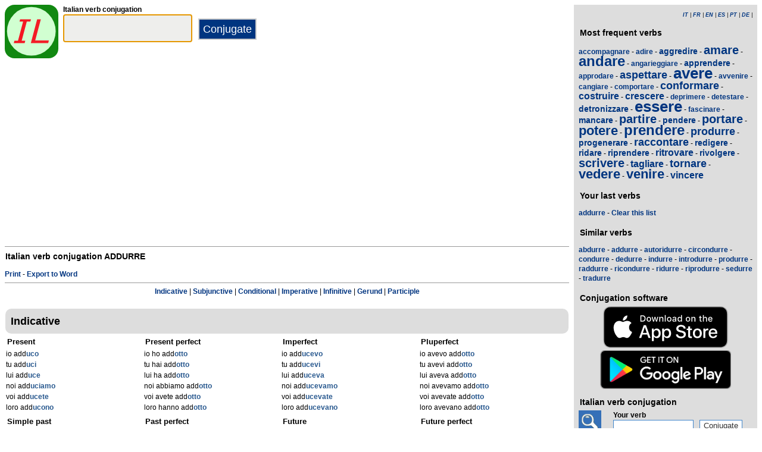

--- FILE ---
content_type: text/html; charset=utf-8
request_url: https://www.ilconiugatore.com/italian/verb/addurre.html
body_size: 4962
content:
<!DOCTYPE html><html lang="en"><head><meta charset="UTF-8"><title>Verb addurre - Italian conjugation </title><meta name="description" content="Italian verb conjugation addurre to the masculine. "><meta name="viewport" content="width=device-width, initial-scale=1"><meta name="apple-itunes-app" content="app-id=1191368578"><link rel="alternate" hreflang="fr" href="https://www.ilconiugatore.com/conjugaison/verbe/italien/addurre.html"><link rel="alternate" hreflang="en" href="https://www.ilconiugatore.com/italian/verb/addurre.html"><link rel="alternate" hreflang="es" href="https://www.ilconiugatore.com/conjugacion/italiana/addurre.html"><link rel="alternate" hreflang="it" href="https://www.ilconiugatore.com/coniugazione/verbo/addurre.html"><link rel="alternate" hreflang="pt" href="https://www.ilconiugatore.com/verbo/italiano/addurre.html"><link rel="alternate" hreflang="de" href="https://www.ilconiugatore.com/italienische/verb/addurre.html"><link rel="apple-touch-icon" sizes="57x57" href="/apple-touch-icon-57x57.png"><link rel="apple-touch-icon" sizes="114x114" href="/apple-touch-icon-114x114.png"><link rel="apple-touch-icon" sizes="72x72" href="/apple-touch-icon-72x72.png"><link rel="apple-touch-icon" sizes="144x144" href="/apple-touch-icon-144x144.png"><link rel="apple-touch-icon" sizes="60x60" href="/apple-touch-icon-60x60.png"><link rel="apple-touch-icon" sizes="120x120" href="/apple-touch-icon-120x120.png"><link rel="apple-touch-icon" sizes="76x76" href="/apple-touch-icon-76x76.png"><link rel="apple-touch-icon" sizes="152x152" href="/apple-touch-icon-152x152.png"><link rel="apple-touch-icon" sizes="180x180" href="/apple-touch-icon-180x180.png"><link rel="icon" type="image/png" href="/favicon-192x192.png" sizes="192x192"><link rel="icon" type="image/png" href="/favicon-160x160.png" sizes="160x160"><link rel="icon" type="image/png" href="/favicon-96x96.png" sizes="96x96"><link rel="icon" type="image/png" href="/favicon-16x16.png" sizes="16x16"><link rel="icon" type="image/png" href="/favicon-32x32.png" sizes="32x32"><meta name="msapplication-TileColor" content="#d1ffd1"><meta name="msapplication-TileImage" content="/mstile-144x144.png"><style>body{font-family:Open-sans, Verdana, Arial, Helvetica, sans-serif;line-height:1.4em;font-size:12px}aside>p{color:#000;margin-top:5px;margin-bottom:5px}article>p{padding-left:10px}nav{margin:auto;text-align:center}hr{border:0;color:#999;background-color:#999;height:1px}label{font-weight:700}div.centre{margin:auto;text-align:center}div.megaban{min-height:280px}div.tableau{display:flex}h1,h2,h3{background-color:#ddd;border-radius:5px;padding:8px;margin:5px 1px 5px 1px}h1{font-size:1.8em}h1.verbe{font-size:1.2em;line-height:1.4em;background-color:white;padding:0}footer{margin-top:8px;padding:8px;background-color:#eee}h3.piedPage{font-size:1.2em;font-weight:700;background-color:#eee;padding-left:0}ul.piedPage{list-style-type:none;padding:0;margin:0}div.headerOption{float:left;padding-right:15px}@media (min-width:1081px){section{display:flex}main{width:75%;padding-right:8px;flex:0 0 auto}aside{width:25%;background-color:#ddd}div.conjugBloc{vertical-align:top;width:24%;display:inline-block;line-height:1.5em}}@media (min-width:641px) and (max-width:1080px){section{display:flex;font-size:0.88em}main{width:calc(100% - 250px);padding-right:8px;flex:0 0 auto}aside{min-width:250px;background-color:#ddd}div.conjugBloc{vertical-align:top;width:45%;display:inline-block;line-height:1.4em}}@media (min-width:641px){aside>div{margin:auto;padding:0px 8px 0px 8px}.colonneComment{display:inline-block;text-align:justify;padding-right:2em;width:304px}.colonneFooter{display:inline-block;vertical-align:top;padding-right:2em;width:220px}h3{padding:5px 1px 1px 1px}}@media (max-width:640px){div.conjugBloc{vertical-align:top;width:45%;display:inline-block}.colonneComment{display:block;text-align:justify;padding-right:2em;width:90%}.colonneFooter{display:inline-block;padding-right:2em;vertical-align:top}h1.verbe{font-size:1.2em;line-height:1.4em}div.hide_mobile{visibility:hidden;display:none}a{line-height:2em;padding:20px 5px 20px 5px}}a:link,a:visited{color:#003580;text-decoration:none;font-weight:700}a:active,a:hover{color:#3165b0;text-decoration:underline;font-weight:700}#bottom{margin:auto;text-align:center;font-size:0.8em;color:#444;font-style:italic;padding-top:15px;padding-bottom:30px}#cherche,#propose,#recherche{border-style:dotted;border-color:#999;border-width:1px;padding:1em;background-color:#ffc}#cherche{margin:auto;text-align:center;visibility:hidden}a.sprite-logo-petit{display:inline-block;background:url(/images/css-sprite/csg-535815c8c1c3b.png) no-repeat top left;background-position:0 -98px;width:64px;height:64px}a.sprite-logo{display:inline-block;background:url(/images/css-sprite/csg-535815c8c1c3b.png) no-repeat top left;background-position:0 -212px;width:114px;height:114px}div.sprite-programme{display:inline-block;background:url(/images/css-sprite/csg-535815c8c1c3b.png) no-repeat top left;background-position:0 0;width:60px;height:48px}div.sprite-loupe{display:inline-block;background:url(/images/css-sprite/csg-535815c8c1c3b.png) no-repeat top left;background-position:0 -376px;width:38px;height:38px}div.conjugBloc,div.conjugBloc p,div.tempsBloc{padding:2px;margin:0}div.conjugBloc b{color:#29598f}h2.modeBloc{background-color:#ddd;padding:13px 9px 13px 9px;margin:5px 1px 1px 1px;border-radius:10px}div.tempsBloc{font-weight:700;font-size:1.1em}input.conjug{border-color:#ccc;background:#fff;border-width:2px;border-style:solid;margin-bottom:5px;color:#333;height:1.9em;font-size:1.8em;font-weight:700}input.btn{border-color:#ccc;border-width:2px;border-style:solid;background:#003580;height:2em;font-size:1.5em;color:#fff}input.btn, input.btn2{margin:0px 0px 0px 10px}input.btn:hover{background:#3165b0;font-size:1.6em}input{border-color:#4186cb;background:#fff;border-width:1px;border-style:solid;color:#333}input:focus{background:#eeeeec}a.t26{font-size:26px}a.t24{font-size:24px}a.t22{font-size:22px}a.t20{font-size:20px}a.t18{font-size:18px}a.t16{font-size:16px}a.t14{font-size:14px}a.t12{font-size:12px}</style><script async src="https://www.googletagmanager.com/gtag/js?id=G-5DJZWLY07N" type="f3d63d9250a70c6b4636056c-text/javascript"></script><script type="f3d63d9250a70c6b4636056c-text/javascript">window.dataLayer = window.dataLayer || [];function gtag(){dataLayer.push(arguments);}gtag('js', new Date());gtag('config', 'G-5DJZWLY07N');</script><script async src="https://pagead2.googlesyndication.com/pagead/js/adsbygoogle.js?client=ca-pub-7348731048855961" crossorigin="anonymous" type="f3d63d9250a70c6b4636056c-text/javascript"></script><meta property="og:title" content="Verb addurre"><meta property="og:type" content="website"><meta property="og:url" content="https://www.ilconiugatore.com/italian/verb/addurre.html"><meta property="og:image" content="https://www.ilconiugatore.com/images/logo2.png"><meta name="og:description" content="Italian verb conjugation addurre in all tenses."></head><body><span id="Top"></span><section><main><header><div class="tableau"><a href="/enindex.php" title="Il Coniugatore"><img alt="logo" src='/images/logo-Il-Coniugatore.svg' width = '90px' height='90px' /></a><div style="padding-left: 8px;"><form action="/php5/index.php" method="get"><input type="hidden" name="l" value="en" /><label for="v">Italian verb conjugation</label><br><input type="text" class="conjug" name="v" id="v" size="15" maxlength="50" onkeyup="if (!window.__cfRLUnblockHandlers) return false; keyup()" data-cf-modified-f3d63d9250a70c6b4636056c-="" /><input type="submit" class="btn" value="Conjugate" /></form></div></div></header><div id="cherche"></div><div class="centre megaban"><ins class="adsbygoogle"style="display:block"data-ad-client="ca-pub-7348731048855961"data-ad-slot="9850775111"data-ad-format="auto"></ins><script type="f3d63d9250a70c6b4636056c-text/javascript">(adsbygoogle = window.adsbygoogle || []).push({});</script></div><div class="verbe"><hr><h1 class="verbe">Italian verb conjugation <b>ADDURRE</b></h1><p></p><div class="hide_mobile"><a href="/print/verb/addurre.html">Print</a> - <a href="/export/verb/addurre.rtf">Export to Word</a></div><div class="hide_mobile"><hr><nav><a href="#mode0">Indicative</a> | <a href="#mode1">Subjunctive</a> | <a href="#mode2">Conditional</a> | <a href="#mode3">Imperative</a> | <a href="#mode5">Infinitive</a> | <a href="#mode6">Gerund</a> | <a href="#mode7">Participle</a><br>&nbsp;<br></nav></div></div><h2 class="modeBloc" id="mode0">Indicative</h2><div class="conjugBloc"><div id="temps0" class="tempsBloc">Present</div>io add<b>uco</b><br>tu add<b>uci</b><br>lui add<b>uce</b><br>noi add<b>uciamo</b><br>voi add<b>ucete</b><br>loro add<b>ucono</b></div><div class="conjugBloc"><div id="temps66" class="tempsBloc">Present perfect</div>io ho add<b>otto</b><br>tu hai add<b>otto</b><br>lui ha add<b>otto</b><br>noi abbiamo add<b>otto</b><br>voi avete add<b>otto</b><br>loro hanno add<b>otto</b></div><div class="conjugBloc"><div id="temps6" class="tempsBloc">Imperfect</div>io add<b>ucevo</b><br>tu add<b>ucevi</b><br>lui add<b>uceva</b><br>noi add<b>ucevamo</b><br>voi add<b>ucevate</b><br>loro add<b>ucevano</b></div><div class="conjugBloc"><div id="temps72" class="tempsBloc">Pluperfect</div>io avevo add<b>otto</b><br>tu avevi add<b>otto</b><br>lui aveva add<b>otto</b><br>noi avevamo add<b>otto</b><br>voi avevate add<b>otto</b><br>loro avevano add<b>otto</b></div><div class="conjugBloc"><div id="temps12" class="tempsBloc">Simple past</div>io add<b>ussi</b><br>tu add<b>ucesti</b><br>lui add<b>usse</b><br>noi add<b>ucemmo</b><br>voi add<b>uceste</b><br>loro add<b>ussero</b></div><div class="conjugBloc"><div id="temps78" class="tempsBloc">Past perfect</div>io ebbi add<b>otto</b><br>tu avesti add<b>otto</b><br>lui ebbe add<b>otto</b><br>noi avemmo add<b>otto</b><br>voi aveste add<b>otto</b><br>loro ebbero add<b>otto</b></div><div class="conjugBloc"><div id="temps18" class="tempsBloc">Future</div>io add<b>urr&ograve;</b><br>tu add<b>urrai</b><br>lui add<b>urr&agrave;</b><br>noi add<b>urremo</b><br>voi add<b>urrete</b><br>loro add<b>urranno</b></div><div class="conjugBloc"><div id="temps84" class="tempsBloc">Future perfect</div>io avr&ograve; add<b>otto</b><br>tu avrai add<b>otto</b><br>lui avr&agrave; add<b>otto</b><br>noi avremo add<b>otto</b><br>voi avrete add<b>otto</b><br>loro avranno add<b>otto</b></div><h2 class="modeBloc" id="mode1">Subjunctive</h2><div class="conjugBloc"><div id="temps24" class="tempsBloc">Present</div>che io add<b>uca</b><br>che tu add<b>uca</b><br>che lui add<b>uca</b><br>che noi add<b>uciamo</b><br>che voi add<b>uciate</b><br>che loro add<b>ucano</b></div><div class="conjugBloc"><div id="temps90" class="tempsBloc">Past</div>che io abbia add<b>otto</b><br>che tu abbia add<b>otto</b><br>che lui abbia add<b>otto</b><br>che noi abbiamo add<b>otto</b><br>che voi abbiate add<b>otto</b><br>che loro abbiano add<b>otto</b></div><div class="conjugBloc"><div id="temps30" class="tempsBloc">Imperfect</div>che io add<b>ucessi</b><br>che tu add<b>ucessi</b><br>che lui add<b>ucesse</b><br>che noi add<b>ucessimo</b><br>che voi add<b>uceste</b><br>che loro add<b>ucessero</b></div><div class="conjugBloc"><div id="temps96" class="tempsBloc">Pluperfect</div>che io avessi add<b>otto</b><br>che tu avessi add<b>otto</b><br>che lui avesse add<b>otto</b><br>che noi avessimo add<b>otto</b><br>che voi aveste add<b>otto</b><br>che loro avessero add<b>otto</b></div><h2 class="modeBloc" id="mode3">Imperative</h2><div class="conjugBloc"><div id="temps42" class="tempsBloc">Present</div>-<br>add<b>uci</b><br>add<b>uca</b><br>add<b>uciamo</b><br>add<b>ucete</b><br>add<b>ucano</b></div><div class="conjugBloc">&nbsp;</div><div class="conjugBloc">&nbsp;</div><div class="conjugBloc">&nbsp;</div><h2 class="modeBloc" id="mode2">Conditional</h2><div class="conjugBloc"><div id="temps36" class="tempsBloc">Present</div>io add<b>urrei</b><br>tu add<b>urresti</b><br>lui add<b>urrebbe</b><br>noi add<b>urremmo</b><br>voi add<b>urreste</b><br>loro add<b>urrebbero</b></div><div class="conjugBloc"><div id="temps102" class="tempsBloc">Past</div>io avrei add<b>otto</b><br>tu avresti add<b>otto</b><br>lui avrebbe add<b>otto</b><br>noi avremmo add<b>otto</b><br>voi avreste add<b>otto</b><br>loro avrebbero add<b>otto</b></div><div class="conjugBloc">&nbsp;</div><div class="conjugBloc">&nbsp;</div><h2 class="modeBloc" id="mode5">Infinitive</h2><div class="conjugBloc"><div id="temps133" class="tempsBloc">Present</div>addurre</div><div class="conjugBloc"><div id="temps132" class="tempsBloc">Past</div>aver add<b>otto</b></div><div class="conjugBloc">&nbsp;</div><div class="conjugBloc">&nbsp;</div><h2 class="modeBloc" id="mode6">Gerund</h2><div class="conjugBloc"><div id="temps48" class="tempsBloc">Present</div>add<b>ucendo</b></div><div class="conjugBloc"><div id="temps131" class="tempsBloc">Past</div>avendo add<b>otto</b></div><div class="conjugBloc">&nbsp;</div><div class="conjugBloc">&nbsp;</div><h2 class="modeBloc" id="mode7">Participle</h2><div class="conjugBloc"><div id="temps254" class="tempsBloc">Present</div>add<b>ucente</b><br>add<b>ucenti</b></div><div class="conjugBloc"><div id="temps255" class="tempsBloc">Past</div>add<b>otto</b><br>add<b>otti</b><br>add<b>otta</b><br>add<b>otte</b><br></div><div class="conjugBloc">&nbsp;</div><div class="conjugBloc">&nbsp;</div><div class="centre"><a href="#Top">Page top</a></div></main><aside><div><p style="font-size:9px" align="right"><i><a href="/coniugazione/verbo/addurre.html">IT</a> | <a href="/conjugaison/verbe/italien/addurre.html">FR</a> | <a href="/italian/verb/addurre.html">EN</a> | <a href="/conjugacion/italiana/addurre.html">ES</a> | <a href="/verbo/italiano/addurre.html">PT</a> | <a href="/italienische/verb/addurre.html">DE</a> | </i></p></div><div class="nuage"><h3>Most frequent verbs</h3><p><a title="Italian verb conjugation accompagnare" href="/italian/verb/accompagnare.html" class="t12">accompagnare</a> - <a title="Italian verb conjugation adire" href="/italian/verb/adire.html" class="t12">adire</a> - <a title="Italian verb conjugation aggredire" href="/italian/verb/aggredire.html" class="t14">aggredire</a> - <a title="Italian verb conjugation amare" href="/italian/verb/amare.html" class="t20">amare</a> - <a title="Italian verb conjugation andare" href="/italian/verb/andare.html" class="t24">andare</a> - <a title="Italian verb conjugation angarieggiare" href="/italian/verb/angarieggiare.html" class="t12">angarieggiare</a> - <a title="Italian verb conjugation apprendere" href="/italian/verb/apprendere.html" class="t14">apprendere</a> - <a title="Italian verb conjugation approdare" href="/italian/verb/approdare.html" class="t12">approdare</a> - <a title="Italian verb conjugation aspettare" href="/italian/verb/aspettare.html" class="t18">aspettare</a> - <a title="Italian verb conjugation avere" href="/italian/verb/avere.html" class="t26">avere</a> - <a title="Italian verb conjugation avvenire" href="/italian/verb/avvenire.html" class="t12">avvenire</a> - <a title="Italian verb conjugation cangiare" href="/italian/verb/cangiare.html" class="t12">cangiare</a> - <a title="Italian verb conjugation comportare" href="/italian/verb/comportare.html" class="t12">comportare</a> - <a title="Italian verb conjugation conformare" href="/italian/verb/conformare.html" class="t18">conformare</a> - <a title="Italian verb conjugation costruire" href="/italian/verb/costruire.html" class="t16">costruire</a> - <a title="Italian verb conjugation crescere" href="/italian/verb/crescere.html" class="t16">crescere</a> - <a title="Italian verb conjugation deprimere" href="/italian/verb/deprimere.html" class="t12">deprimere</a> - <a title="Italian verb conjugation detestare" href="/italian/verb/detestare.html" class="t12">detestare</a> - <a title="Italian verb conjugation detronizzare" href="/italian/verb/detronizzare.html" class="t14">detronizzare</a> - <a title="Italian verb conjugation essere" href="/italian/verb/essere.html" class="t26">essere</a> - <a title="Italian verb conjugation fascinare" href="/italian/verb/fascinare.html" class="t12">fascinare</a> - <a title="Italian verb conjugation mancare" href="/italian/verb/mancare.html" class="t14">mancare</a> - <a title="Italian verb conjugation partire" href="/italian/verb/partire.html" class="t20">partire</a> - <a title="Italian verb conjugation pendere" href="/italian/verb/pendere.html" class="t14">pendere</a> - <a title="Italian verb conjugation portare" href="/italian/verb/portare.html" class="t20">portare</a> - <a title="Italian verb conjugation potere" href="/italian/verb/potere.html" class="t22">potere</a> - <a title="Italian verb conjugation prendere" href="/italian/verb/prendere.html" class="t24">prendere</a> - <a title="Italian verb conjugation produrre" href="/italian/verb/produrre.html" class="t18">produrre</a> - <a title="Italian verb conjugation progenerare" href="/italian/verb/progenerare.html" class="t14">progenerare</a> - <a title="Italian verb conjugation raccontare" href="/italian/verb/raccontare.html" class="t18">raccontare</a> - <a title="Italian verb conjugation redigere" href="/italian/verb/redigere.html" class="t14">redigere</a> - <a title="Italian verb conjugation ridare" href="/italian/verb/ridare.html" class="t14">ridare</a> - <a title="Italian verb conjugation riprendere" href="/italian/verb/riprendere.html" class="t14">riprendere</a> - <a title="Italian verb conjugation ritrovare" href="/italian/verb/ritrovare.html" class="t16">ritrovare</a> - <a title="Italian verb conjugation rivolgere" href="/italian/verb/rivolgere.html" class="t14">rivolgere</a> - <a title="Italian verb conjugation scrivere" href="/italian/verb/scrivere.html" class="t20">scrivere</a> - <a title="Italian verb conjugation tagliare" href="/italian/verb/tagliare.html" class="t16">tagliare</a> - <a title="Italian verb conjugation tornare" href="/italian/verb/tornare.html" class="t18">tornare</a> - <a title="Italian verb conjugation vedere" href="/italian/verb/vedere.html" class="t22">vedere</a> - <a title="Italian verb conjugation venire" href="/italian/verb/venire.html" class="t22">venire</a> - <a title="Italian verb conjugation vincere" href="/italian/verb/vincere.html" class="t16">vincere</a></p></div><div><h3>Your last verbs</h3><div id="consulte"><p>No verb</p></div></div><div class="nuage"><h3>Similar verbs</h3><p><a href="/italian/verb/abdurre.html">abdurre</a> - <a href="/italian/verb/addurre.html">addurre</a> - <a href="/italian/verb/autoridurre.html">autoridurre</a> - <a href="/italian/verb/circondurre.html">circondurre</a> - <a href="/italian/verb/condurre.html">condurre</a> - <a href="/italian/verb/dedurre.html">dedurre</a> - <a href="/italian/verb/indurre.html">indurre</a> - <a href="/italian/verb/introdurre.html">introdurre</a> - <a href="/italian/verb/produrre.html">produrre</a> - <a href="/italian/verb/raddurre.html">raddurre</a> - <a href="/italian/verb/ricondurre.html">ricondurre</a> - <a href="/italian/verb/ridurre.html">ridurre</a> - <a href="/italian/verb/riprodurre.html">riprodurre</a> - <a href="/italian/verb/sedurre.html">sedurre</a> - <a href="/italian/verb/tradurre.html">tradurre</a></p></div><div><h3>Conjugation software</h3><div class="centre"><a title="App Store" href="https://itunes.apple.com/it/app/il-coniugatore/id1191368578?l=it&ls=1&mt=8"><img fetchpriority="low" width="220px" height="70px" alt="Download it on App Play" src="/images/appstore-en.svg" /></a><br /><a title="Play Store" href="https://play.google.com/store/apps/details?id=com.ilconiugatore.droidfree"><img fetchpriority="low" width="220px" height="65px" alt="Get it on Google Play" src="/images/en-play-badge.png" /></a></div></div><div><h3>Italian verb conjugation</h3><div class="tableau"><div class="sprite-loupe" style="padding-right:15px"></div><div style="padding-left:5px;padding-bottom:8px"><form action="/php5/index.php" method="get"><label for="conjug2">Your verb</label><br><input type="text" size="15" class="conjug2" id="conjug2" name="verbe" /><input type="hidden" name="lang" value="en" /><input type="submit" class="btn2" value="Conjugate" /></form></div></div></div><div class="megaban"><ins class="adsbygoogle"style="display:block"data-ad-client="ca-pub-7348731048855961"data-ad-slot="9850775111"data-ad-format="auto"></ins><script type="f3d63d9250a70c6b4636056c-text/javascript">(adsbygoogle = window.adsbygoogle || []).push({});</script></div></aside></section><footer><div class="colonneComment"><h3 class="piedPage">Il Coniugatore</h3><ul class="piedPage"><li>Il Coniugatore is a website dedicated to conjugation in Italian. You will find all Italian verbs conjugated in all times and all modes.</li></ul></div><div class="colonneFooter"><h3 class="piedPage">Other languages</h3><ul class="piedPage"><li><a href="https://leconjugueur.lefigaro.fr">French verbs</a></li><li><a href="https://www.elconjugador.com">Spanish verbs</a></li><li><a href="https://www.theconjugator.com">German verbs</a></li><li><a href="https://www.oconjugador.com">Portuguese verbs</a></li><li><a href="https://www.derkonjugator.com">German verbs</a></li><li><a href="/en-politique-cookie.php">Cookie info</a></li></ul></div><div id="bottom">Il Coniugatore &copy; 2016-2026</div></footer><script type="f3d63d9250a70c6b4636056c-text/javascript">document.getElementById('v').focus();var lang="en";var langTemps=lang;var vbFav="addurre";function keyup(){ if (typeof update === "function") { update(traiteVb(document.getElementById('v').value),'en','');return false;}}</script><script async type="f3d63d9250a70c6b4636056c-text/javascript" src="/js/site_20251126.js"></script><script src="/cdn-cgi/scripts/7d0fa10a/cloudflare-static/rocket-loader.min.js" data-cf-settings="f3d63d9250a70c6b4636056c-|49" defer></script><script defer src="https://static.cloudflareinsights.com/beacon.min.js/vcd15cbe7772f49c399c6a5babf22c1241717689176015" integrity="sha512-ZpsOmlRQV6y907TI0dKBHq9Md29nnaEIPlkf84rnaERnq6zvWvPUqr2ft8M1aS28oN72PdrCzSjY4U6VaAw1EQ==" data-cf-beacon='{"version":"2024.11.0","token":"ccad597d2fed4abb94134a0148cbec02","r":1,"server_timing":{"name":{"cfCacheStatus":true,"cfEdge":true,"cfExtPri":true,"cfL4":true,"cfOrigin":true,"cfSpeedBrain":true},"location_startswith":null}}' crossorigin="anonymous"></script>
</body></html>

--- FILE ---
content_type: text/html; charset=utf-8
request_url: https://www.google.com/recaptcha/api2/aframe
body_size: 265
content:
<!DOCTYPE HTML><html><head><meta http-equiv="content-type" content="text/html; charset=UTF-8"></head><body><script nonce="YEePfe1uH6pJIra6Yi8lTw">/** Anti-fraud and anti-abuse applications only. See google.com/recaptcha */ try{var clients={'sodar':'https://pagead2.googlesyndication.com/pagead/sodar?'};window.addEventListener("message",function(a){try{if(a.source===window.parent){var b=JSON.parse(a.data);var c=clients[b['id']];if(c){var d=document.createElement('img');d.src=c+b['params']+'&rc='+(localStorage.getItem("rc::a")?sessionStorage.getItem("rc::b"):"");window.document.body.appendChild(d);sessionStorage.setItem("rc::e",parseInt(sessionStorage.getItem("rc::e")||0)+1);localStorage.setItem("rc::h",'1769913725258');}}}catch(b){}});window.parent.postMessage("_grecaptcha_ready", "*");}catch(b){}</script></body></html>